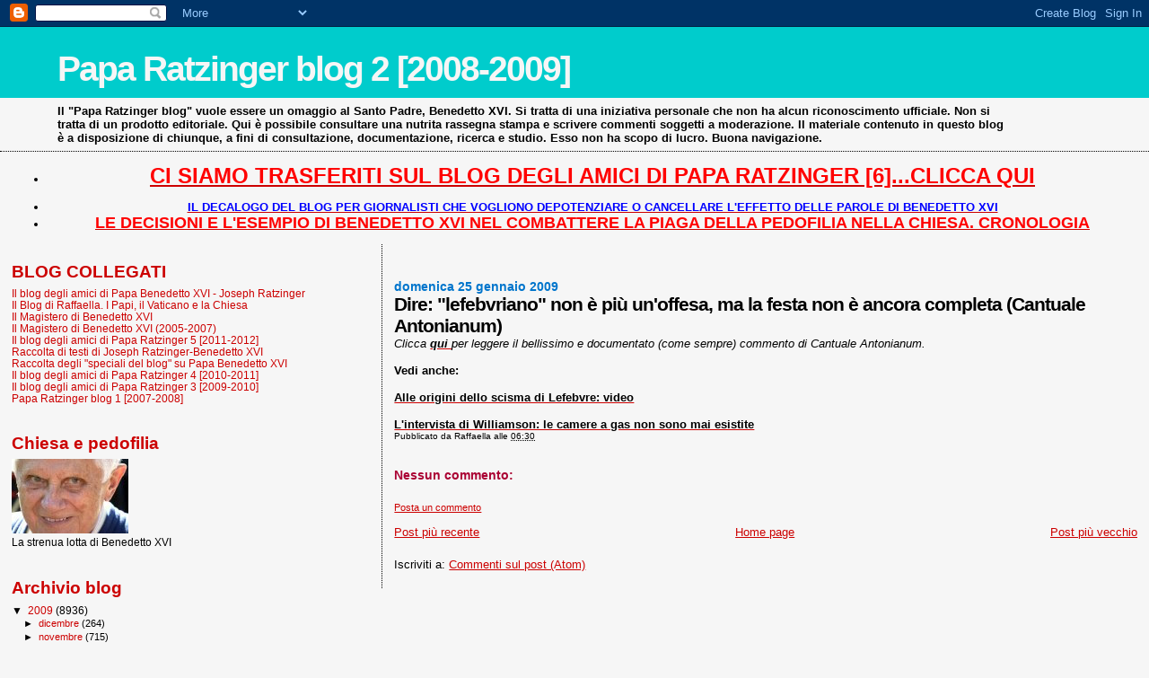

--- FILE ---
content_type: text/html; charset=UTF-8
request_url: https://paparatzinger2-blograffaella.blogspot.com/2009/01/dire-lefebvriano-non-pi-unoffesa-ma-la.html
body_size: 11711
content:
<!DOCTYPE html>
<html dir='ltr'>
<head>
<link href='https://www.blogger.com/static/v1/widgets/2944754296-widget_css_bundle.css' rel='stylesheet' type='text/css'/>
<meta content='text/html; charset=UTF-8' http-equiv='Content-Type'/>
<meta content='blogger' name='generator'/>
<link href='https://paparatzinger2-blograffaella.blogspot.com/favicon.ico' rel='icon' type='image/x-icon'/>
<link href='http://paparatzinger2-blograffaella.blogspot.com/2009/01/dire-lefebvriano-non-pi-unoffesa-ma-la.html' rel='canonical'/>
<link rel="alternate" type="application/atom+xml" title="Papa Ratzinger blog 2 [2008-2009] - Atom" href="https://paparatzinger2-blograffaella.blogspot.com/feeds/posts/default" />
<link rel="alternate" type="application/rss+xml" title="Papa Ratzinger blog 2 [2008-2009] - RSS" href="https://paparatzinger2-blograffaella.blogspot.com/feeds/posts/default?alt=rss" />
<link rel="service.post" type="application/atom+xml" title="Papa Ratzinger blog 2 [2008-2009] - Atom" href="https://www.blogger.com/feeds/7600702710913733847/posts/default" />

<link rel="alternate" type="application/atom+xml" title="Papa Ratzinger blog 2 [2008-2009] - Atom" href="https://paparatzinger2-blograffaella.blogspot.com/feeds/9126436149515311108/comments/default" />
<!--Can't find substitution for tag [blog.ieCssRetrofitLinks]-->
<meta content='http://paparatzinger2-blograffaella.blogspot.com/2009/01/dire-lefebvriano-non-pi-unoffesa-ma-la.html' property='og:url'/>
<meta content='&lt;strong&gt;Dire: &quot;lefebvriano&quot; non è più un&#39;offesa, ma la festa non è ancora completa (Cantuale Antonianum)&lt;/strong&gt;' property='og:title'/>
<meta content='Clicca qui per leggere il bellissimo e documentato (come sempre) commento di Cantuale Antonianum. Vedi anche: Alle origini dello scisma di L...' property='og:description'/>
<title>Papa Ratzinger blog 2 [2008-2009]: Dire: "lefebvriano" non è più un'offesa, ma la festa non è ancora completa (Cantuale Antonianum)</title>
<style id='page-skin-1' type='text/css'><!--
/*
* Blogger Template Style
*
* Sand Dollar
* by Jason Sutter
* Updated by Blogger Team
*/
body {
margin:0px;
padding:0px;
background:#f6f6f6;
color:#000000;
font-size: small;
}
#outer-wrapper {
font:normal normal 100% Trebuchet, Trebuchet MS, Arial, sans-serif;
}
a {
color:#cc0000;
}
a:hover {
color:#000000;
}
a img {
border-width: 0;
}
#content-wrapper {
padding-top: 0;
padding-right: 1em;
padding-bottom: 0;
padding-left: 1em;
}
@media all  {
div#main {
float:right;
width:66%;
padding-top:30px;
padding-right:0;
padding-bottom:10px;
padding-left:1em;
border-left:dotted 1px #000000;
word-wrap: break-word; /* fix for long text breaking sidebar float in IE */
overflow: hidden;     /* fix for long non-text content breaking IE sidebar float */
}
div#sidebar {
margin-top:20px;
margin-right:0px;
margin-bottom:0px;
margin-left:0;
padding:0px;
text-align:left;
float: left;
width: 31%;
word-wrap: break-word; /* fix for long text breaking sidebar float in IE */
overflow: hidden;     /* fix for long non-text content breaking IE sidebar float */
}
}
@media handheld  {
div#main {
float:none;
width:90%;
}
div#sidebar {
padding-top:30px;
padding-right:7%;
padding-bottom:10px;
padding-left:3%;
}
}
#header {
padding-top:0px;
padding-right:0px;
padding-bottom:0px;
padding-left:0px;
margin-top:0px;
margin-right:0px;
margin-bottom:0px;
margin-left:0px;
border-bottom:dotted 1px #000000;
background:#f6f6f6;
}
h1 a:link  {
text-decoration:none;
color:#f6f6f6
}
h1 a:visited  {
text-decoration:none;
color:#f6f6f6
}
h1,h2,h3 {
margin: 0;
}
h1 {
padding-top:25px;
padding-right:0px;
padding-bottom:10px;
padding-left:5%;
color:#f6f6f6;
background:#00cccc;
font:normal bold 300% Verdana,Sans-Serif;
letter-spacing:-2px;
}
h3.post-title {
color:#000000;
font:normal bold 160% Trebuchet, Trebuchet MS, Arial, sans-serif;
letter-spacing:-1px;
}
h3.post-title a,
h3.post-title a:visited {
color: #000000;
}
h2.date-header  {
margin-top:10px;
margin-right:0px;
margin-bottom:0px;
margin-left:0px;
color:#0075cc;
font: normal bold 105% 'Trebuchet MS',Trebuchet,Verdana,Sans-serif;
}
h4 {
color:#aa0033;
}
#sidebar h2 {
color:#cc0000;
margin:0px;
padding:0px;
font:normal bold 150% Verdana,Sans-serif;
}
#sidebar .widget {
margin-top:0px;
margin-right:0px;
margin-bottom:33px;
margin-left:0px;
padding-top:0px;
padding-right:0px;
padding-bottom:0px;
padding-left:0px;
font-size:95%;
}
#sidebar ul {
list-style-type:none;
padding-left: 0;
margin-top: 0;
}
#sidebar li {
margin-top:0px;
margin-right:0px;
margin-bottom:0px;
margin-left:0px;
padding-top:0px;
padding-right:0px;
padding-bottom:0px;
padding-left:0px;
list-style-type:none;
font-size:95%;
}
.description {
padding:0px;
margin-top:7px;
margin-right:12%;
margin-bottom:7px;
margin-left:5%;
color:#000000;
background:transparent;
font:bold 100% Verdana,Sans-Serif;
}
.post {
margin-top:0px;
margin-right:0px;
margin-bottom:30px;
margin-left:0px;
}
.post strong {
color:#000000;
font-weight:bold;
}
pre,code {
color:#cc0000;
}
strike {
color:#cc0000;
}
.post-footer  {
padding:0px;
margin:0px;
color:#000000;
font-size:80%;
}
.post-footer a {
border:none;
color:#000000;
text-decoration:none;
}
.post-footer a:hover {
text-decoration:underline;
}
#comments {
padding:0px;
font-size:110%;
font-weight:bold;
}
.comment-author {
margin-top: 10px;
}
.comment-body {
font-size:100%;
font-weight:normal;
color:black;
}
.comment-footer {
padding-bottom:20px;
color:#000000;
font-size:80%;
font-weight:normal;
display:inline;
margin-right:10px
}
.deleted-comment  {
font-style:italic;
color:gray;
}
.comment-link  {
margin-left:.6em;
}
.profile-textblock {
clear: both;
margin-left: 0;
}
.profile-img {
float: left;
margin-top: 0;
margin-right: 5px;
margin-bottom: 5px;
margin-left: 0;
border: 2px solid #00cccc;
}
#sidebar a:link  {
color:#cc0000;
text-decoration:none;
}
#sidebar a:active  {
color:#ff0000;
text-decoration:none;
}
#sidebar a:visited  {
color:sidebarlinkcolor;
text-decoration:none;
}
#sidebar a:hover {
color:#cc0000;
text-decoration:none;
}
.feed-links {
clear: both;
line-height: 2.5em;
}
#blog-pager-newer-link {
float: left;
}
#blog-pager-older-link {
float: right;
}
#blog-pager {
text-align: center;
}
.clear {
clear: both;
}
.widget-content {
margin-top: 0.5em;
}
/** Tweaks for layout editor preview */
body#layout #outer-wrapper {
margin-top: 0;
}
body#layout #main,
body#layout #sidebar {
margin-top: 10px;
padding-top: 0;
}

--></style>
<link href='https://www.blogger.com/dyn-css/authorization.css?targetBlogID=7600702710913733847&amp;zx=7629b023-710d-4f34-83d0-99690bf3b85a' media='none' onload='if(media!=&#39;all&#39;)media=&#39;all&#39;' rel='stylesheet'/><noscript><link href='https://www.blogger.com/dyn-css/authorization.css?targetBlogID=7600702710913733847&amp;zx=7629b023-710d-4f34-83d0-99690bf3b85a' rel='stylesheet'/></noscript>
<meta name='google-adsense-platform-account' content='ca-host-pub-1556223355139109'/>
<meta name='google-adsense-platform-domain' content='blogspot.com'/>

<!-- data-ad-client=ca-pub-6097191876301304 -->

</head>
<body>
<div class='navbar section' id='navbar'><div class='widget Navbar' data-version='1' id='Navbar1'><script type="text/javascript">
    function setAttributeOnload(object, attribute, val) {
      if(window.addEventListener) {
        window.addEventListener('load',
          function(){ object[attribute] = val; }, false);
      } else {
        window.attachEvent('onload', function(){ object[attribute] = val; });
      }
    }
  </script>
<div id="navbar-iframe-container"></div>
<script type="text/javascript" src="https://apis.google.com/js/platform.js"></script>
<script type="text/javascript">
      gapi.load("gapi.iframes:gapi.iframes.style.bubble", function() {
        if (gapi.iframes && gapi.iframes.getContext) {
          gapi.iframes.getContext().openChild({
              url: 'https://www.blogger.com/navbar/7600702710913733847?po\x3d9126436149515311108\x26origin\x3dhttps://paparatzinger2-blograffaella.blogspot.com',
              where: document.getElementById("navbar-iframe-container"),
              id: "navbar-iframe"
          });
        }
      });
    </script><script type="text/javascript">
(function() {
var script = document.createElement('script');
script.type = 'text/javascript';
script.src = '//pagead2.googlesyndication.com/pagead/js/google_top_exp.js';
var head = document.getElementsByTagName('head')[0];
if (head) {
head.appendChild(script);
}})();
</script>
</div></div>
<div id='outer-wrapper'><div id='wrap2'>
<!-- skip links for text browsers -->
<span id='skiplinks' style='display:none;'>
<a href='#main'>skip to main </a> |
      <a href='#sidebar'>skip to sidebar</a>
</span>
<div id='header-wrapper'>
<div class='header section' id='header'><div class='widget Header' data-version='1' id='Header1'>
<div id='header-inner'>
<div class='titlewrapper'>
<h1 class='title'>
<a href='https://paparatzinger2-blograffaella.blogspot.com/'>
Papa Ratzinger blog 2 [2008-2009]
</a>
</h1>
</div>
<div class='descriptionwrapper'>
<p class='description'><span>Il "Papa Ratzinger blog" vuole essere un omaggio al Santo Padre, Benedetto XVI. Si tratta di una iniziativa personale che non ha alcun riconoscimento ufficiale. Non si tratta di un prodotto editoriale. Qui è possibile consultare una nutrita rassegna stampa e scrivere commenti soggetti a moderazione. Il materiale contenuto in questo blog è a disposizione di chiunque, a fini di consultazione, documentazione, ricerca e studio. Esso non ha scopo di lucro. Buona navigazione.</span></p>
</div>
</div>
</div></div>
</div>
<div id='content-wrapper'>
<div id='crosscol-wrapper' style='text-align:center'>
<div class='crosscol section' id='crosscol'><div class='widget TextList' data-version='1' id='TextList18'>
<h2>
</h2>
<div class='widget-content'>
<ul>
<li><a href="http://paparatzinger6blograffaella.blogspot.it/"><b><span style="color: red; font-size: x-large;" class="Apple-style-span">CI SIAMO TRASFERITI SUL BLOG DEGLI AMICI DI PAPA RATZINGER [6]...CLICCA QUI</span></b></a></li>
</ul>
<div class='clear'></div>
</div>
</div><div class='widget TextList' data-version='1' id='TextList13'>
<h2>
</h2>
<div class='widget-content'>
<ul>
<li><a href="http://paparatzinger6blograffaella.blogspot.it/2012/07/il-decalogo-del-blog-per-giornalisti.html"><b><span style="color: blue;" class="Apple-style-span">IL DECALOGO DEL BLOG PER GIORNALISTI CHE VOGLIONO DEPOTENZIARE O CANCELLARE L'EFFETTO DELLE PAROLE DI BENEDETTO XVI </span></b></a></li>
<li><a href="http://paparatzinger6blograffaella.blogspot.it/2012/07/le-decisioni-e-lesempio-di-papa.html"><b><span style="color: red; font-size: large;" class="Apple-style-span">LE DECISIONI E L'ESEMPIO DI BENEDETTO XVI NEL COMBATTERE LA PIAGA DELLA PEDOFILIA NELLA CHIESA. CRONOLOGIA</span></b></a></li>
</ul>
<div class='clear'></div>
</div>
</div></div>
</div>
<div id='main-wrapper'>
<div class='main section' id='main'><div class='widget Blog' data-version='1' id='Blog1'>
<div class='blog-posts hfeed'>

          <div class="date-outer">
        
<h2 class='date-header'><span>domenica 25 gennaio 2009</span></h2>

          <div class="date-posts">
        
<div class='post-outer'>
<div class='post hentry uncustomized-post-template' itemprop='blogPost' itemscope='itemscope' itemtype='http://schema.org/BlogPosting'>
<meta content='7600702710913733847' itemprop='blogId'/>
<meta content='9126436149515311108' itemprop='postId'/>
<a name='9126436149515311108'></a>
<h3 class='post-title entry-title' itemprop='name'>
<strong>Dire: "lefebvriano" non è più un'offesa, ma la festa non è ancora completa (Cantuale Antonianum)</strong>
</h3>
<div class='post-header'>
<div class='post-header-line-1'></div>
</div>
<div class='post-body entry-content' id='post-body-9126436149515311108' itemprop='description articleBody'>
<em>Clicca <a href="http://antoniodipadova.blogspot.com/2009/01/dire-lefebvriano-non-pi-unoffesa.html"><strong>qui </strong></a>per leggere il bellissimo e documentato (come sempre) commento di Cantuale Antonianum.</em><br /><br /><strong>Vedi anche:</strong><br /><br /><a href="http://antoniodipadova.blogspot.com/2009/01/alle-origini-dello-scisma-di-lefebvre.html"><strong>Alle origini dello scisma di Lefebvre: video </strong></a><br /><br /><a href="http://antoniodipadova.blogspot.com/2009/01/lintervista-di-williamson-le-camere-gas.html"><strong>L'intervista di Williamson: le camere a gas non sono mai esistite </strong></a>
<div style='clear: both;'></div>
</div>
<div class='post-footer'>
<div class='post-footer-line post-footer-line-1'>
<span class='post-author vcard'>
Pubblicato da
<span class='fn' itemprop='author' itemscope='itemscope' itemtype='http://schema.org/Person'>
<meta content='https://www.blogger.com/profile/05486057003355006264' itemprop='url'/>
<a class='g-profile' href='https://www.blogger.com/profile/05486057003355006264' rel='author' title='author profile'>
<span itemprop='name'>Raffaella</span>
</a>
</span>
</span>
<span class='post-timestamp'>
alle
<meta content='http://paparatzinger2-blograffaella.blogspot.com/2009/01/dire-lefebvriano-non-pi-unoffesa-ma-la.html' itemprop='url'/>
<a class='timestamp-link' href='https://paparatzinger2-blograffaella.blogspot.com/2009/01/dire-lefebvriano-non-pi-unoffesa-ma-la.html' rel='bookmark' title='permanent link'><abbr class='published' itemprop='datePublished' title='2009-01-25T06:30:00+01:00'>06:30</abbr></a>
</span>
<span class='post-comment-link'>
</span>
<span class='post-icons'>
<span class='item-control blog-admin pid-347524623'>
<a href='https://www.blogger.com/post-edit.g?blogID=7600702710913733847&postID=9126436149515311108&from=pencil' title='Modifica post'>
<img alt='' class='icon-action' height='18' src='https://resources.blogblog.com/img/icon18_edit_allbkg.gif' width='18'/>
</a>
</span>
</span>
<div class='post-share-buttons goog-inline-block'>
</div>
</div>
<div class='post-footer-line post-footer-line-2'>
<span class='post-labels'>
</span>
</div>
<div class='post-footer-line post-footer-line-3'>
<span class='post-location'>
</span>
</div>
</div>
</div>
<div class='comments' id='comments'>
<a name='comments'></a>
<h4>Nessun commento:</h4>
<div id='Blog1_comments-block-wrapper'>
<dl class='' id='comments-block'>
</dl>
</div>
<p class='comment-footer'>
<a href='https://www.blogger.com/comment/fullpage/post/7600702710913733847/9126436149515311108' onclick=''>Posta un commento</a>
</p>
</div>
</div>

        </div></div>
      
</div>
<div class='blog-pager' id='blog-pager'>
<span id='blog-pager-newer-link'>
<a class='blog-pager-newer-link' href='https://paparatzinger2-blograffaella.blogspot.com/2009/01/papa-ratzinger-revoca-la-scomunica-ai.html' id='Blog1_blog-pager-newer-link' title='Post più recente'>Post più recente</a>
</span>
<span id='blog-pager-older-link'>
<a class='blog-pager-older-link' href='https://paparatzinger2-blograffaella.blogspot.com/2009/01/remissione-della-scomunica-ai_25.html' id='Blog1_blog-pager-older-link' title='Post più vecchio'>Post più vecchio</a>
</span>
<a class='home-link' href='https://paparatzinger2-blograffaella.blogspot.com/'>Home page</a>
</div>
<div class='clear'></div>
<div class='post-feeds'>
<div class='feed-links'>
Iscriviti a:
<a class='feed-link' href='https://paparatzinger2-blograffaella.blogspot.com/feeds/9126436149515311108/comments/default' target='_blank' type='application/atom+xml'>Commenti sul post (Atom)</a>
</div>
</div>
</div></div>
</div>
<div id='sidebar-wrapper'>
<div class='sidebar section' id='sidebar'><div class='widget TextList' data-version='1' id='TextList1'>
<h2>BLOG COLLEGATI</h2>
<div class='widget-content'>
<ul>
<li><a href="http://paparatzinger6blograffaella.blogspot.it/" target="_new">Il blog degli amici di Papa Benedetto XVI - Joseph Ratzinger</a></li>
<li><a href="http://ilblogdiraffaella.blogspot.it/" target="_new">Il Blog di Raffaella. I Papi, il Vaticano e la Chiesa</a></li>
<li><a href="http://magisterobenedettoxvi.blogspot.com/" target="_new">Il Magistero di Benedetto XVI</a></li>
<li><a href="http://ereditaspiritualebenedettoxvi.blogspot.it/" target="_new">Il Magistero di Benedetto XVI (2005-2007)</a></li>
<li><a href="http://paparatzinger5blograffaella.blogspot.com/" target="_new">Il blog degli amici di Papa Ratzinger 5 [2011-2012]</a></li>
<li><a href="http://papabenedettoxvitesti.blogspot.com/" target="_new">Raccolta di testi di Joseph Ratzinger-Benedetto XVI</a></li>
<li><a href="http://pietremiliaripaparatzinger.blogspot.com/" target="_new">Raccolta degli "speciali del blog" su Papa Benedetto XVI</a></li>
<li><a href="http://paparatzinger4-blograffaella.blogspot.com/" target="_new">Il blog degli amici di Papa Ratzinger 4 [2010-2011]</a></li>
<li><a href="http://paparatzinger3-blograffaella.blogspot.com/" target="_new">Il blog degli amici di Papa Ratzinger 3 [2009-2010]</a></li>
<li><a href="http://paparatzinger-blograffaella.blogspot.com/" target="_new">Papa Ratzinger blog 1 [2007-2008]</a></li>
</ul>
<div class='clear'></div>
</div>
</div><div class='widget Image' data-version='1' id='Image2'>
<h2>Chiesa e pedofilia</h2>
<div class='widget-content'>
<a href='http://benedettoxvielencospeciali.blogspot.com/2009/11/chiesa-e-pedofilia-la-tolleranza-zero.html'>
<img alt='Chiesa e pedofilia' height='83' id='Image2_img' src='https://blogger.googleusercontent.com/img/b/R29vZ2xl/AVvXsEg5Sh0oB91ze-3N5n7JGthxEJQ2JHVwpmXQnKFhUw8ZXcLcgj3CnYtxOXv1BfT9iTn7cBW7Oo4MwEk0eFu4nslzKi3xzH0xk5HbbWqCyZYcvA3y9-BhjijjpaezfPoncJ5iMav8iq5YtbY/s228/as4.jpg' width='130'/>
</a>
<br/>
<span class='caption'>La strenua lotta di Benedetto XVI</span>
</div>
<div class='clear'></div>
</div><div class='widget BlogArchive' data-version='1' id='BlogArchive1'>
<h2>Archivio blog</h2>
<div class='widget-content'>
<div id='ArchiveList'>
<div id='BlogArchive1_ArchiveList'>
<ul class='hierarchy'>
<li class='archivedate expanded'>
<a class='toggle' href='javascript:void(0)'>
<span class='zippy toggle-open'>

        &#9660;&#160;
      
</span>
</a>
<a class='post-count-link' href='https://paparatzinger2-blograffaella.blogspot.com/2009/'>
2009
</a>
<span class='post-count' dir='ltr'>(8936)</span>
<ul class='hierarchy'>
<li class='archivedate collapsed'>
<a class='toggle' href='javascript:void(0)'>
<span class='zippy'>

        &#9658;&#160;
      
</span>
</a>
<a class='post-count-link' href='https://paparatzinger2-blograffaella.blogspot.com/2009/12/'>
dicembre
</a>
<span class='post-count' dir='ltr'>(264)</span>
</li>
</ul>
<ul class='hierarchy'>
<li class='archivedate collapsed'>
<a class='toggle' href='javascript:void(0)'>
<span class='zippy'>

        &#9658;&#160;
      
</span>
</a>
<a class='post-count-link' href='https://paparatzinger2-blograffaella.blogspot.com/2009/11/'>
novembre
</a>
<span class='post-count' dir='ltr'>(715)</span>
</li>
</ul>
<ul class='hierarchy'>
<li class='archivedate collapsed'>
<a class='toggle' href='javascript:void(0)'>
<span class='zippy'>

        &#9658;&#160;
      
</span>
</a>
<a class='post-count-link' href='https://paparatzinger2-blograffaella.blogspot.com/2009/10/'>
ottobre
</a>
<span class='post-count' dir='ltr'>(878)</span>
</li>
</ul>
<ul class='hierarchy'>
<li class='archivedate collapsed'>
<a class='toggle' href='javascript:void(0)'>
<span class='zippy'>

        &#9658;&#160;
      
</span>
</a>
<a class='post-count-link' href='https://paparatzinger2-blograffaella.blogspot.com/2009/09/'>
settembre
</a>
<span class='post-count' dir='ltr'>(895)</span>
</li>
</ul>
<ul class='hierarchy'>
<li class='archivedate collapsed'>
<a class='toggle' href='javascript:void(0)'>
<span class='zippy'>

        &#9658;&#160;
      
</span>
</a>
<a class='post-count-link' href='https://paparatzinger2-blograffaella.blogspot.com/2009/08/'>
agosto
</a>
<span class='post-count' dir='ltr'>(568)</span>
</li>
</ul>
<ul class='hierarchy'>
<li class='archivedate collapsed'>
<a class='toggle' href='javascript:void(0)'>
<span class='zippy'>

        &#9658;&#160;
      
</span>
</a>
<a class='post-count-link' href='https://paparatzinger2-blograffaella.blogspot.com/2009/07/'>
luglio
</a>
<span class='post-count' dir='ltr'>(1031)</span>
</li>
</ul>
<ul class='hierarchy'>
<li class='archivedate collapsed'>
<a class='toggle' href='javascript:void(0)'>
<span class='zippy'>

        &#9658;&#160;
      
</span>
</a>
<a class='post-count-link' href='https://paparatzinger2-blograffaella.blogspot.com/2009/06/'>
giugno
</a>
<span class='post-count' dir='ltr'>(724)</span>
</li>
</ul>
<ul class='hierarchy'>
<li class='archivedate collapsed'>
<a class='toggle' href='javascript:void(0)'>
<span class='zippy'>

        &#9658;&#160;
      
</span>
</a>
<a class='post-count-link' href='https://paparatzinger2-blograffaella.blogspot.com/2009/05/'>
maggio
</a>
<span class='post-count' dir='ltr'>(1000)</span>
</li>
</ul>
<ul class='hierarchy'>
<li class='archivedate collapsed'>
<a class='toggle' href='javascript:void(0)'>
<span class='zippy'>

        &#9658;&#160;
      
</span>
</a>
<a class='post-count-link' href='https://paparatzinger2-blograffaella.blogspot.com/2009/04/'>
aprile
</a>
<span class='post-count' dir='ltr'>(753)</span>
</li>
</ul>
<ul class='hierarchy'>
<li class='archivedate collapsed'>
<a class='toggle' href='javascript:void(0)'>
<span class='zippy'>

        &#9658;&#160;
      
</span>
</a>
<a class='post-count-link' href='https://paparatzinger2-blograffaella.blogspot.com/2009/03/'>
marzo
</a>
<span class='post-count' dir='ltr'>(862)</span>
</li>
</ul>
<ul class='hierarchy'>
<li class='archivedate collapsed'>
<a class='toggle' href='javascript:void(0)'>
<span class='zippy'>

        &#9658;&#160;
      
</span>
</a>
<a class='post-count-link' href='https://paparatzinger2-blograffaella.blogspot.com/2009/02/'>
febbraio
</a>
<span class='post-count' dir='ltr'>(598)</span>
</li>
</ul>
<ul class='hierarchy'>
<li class='archivedate expanded'>
<a class='toggle' href='javascript:void(0)'>
<span class='zippy toggle-open'>

        &#9660;&#160;
      
</span>
</a>
<a class='post-count-link' href='https://paparatzinger2-blograffaella.blogspot.com/2009/01/'>
gennaio
</a>
<span class='post-count' dir='ltr'>(648)</span>
<ul class='posts'>
<li><a href='https://paparatzinger2-blograffaella.blogspot.com/2009/01/ce-chi-vuole-dividere-cio-che-benedetto.html'>C&#39;è chi vuole dividere ciò che Benedetto XVI unisc...</a></li>
<li><a href='https://paparatzinger2-blograffaella.blogspot.com/2009/01/ecumenismo-anglicani-tradizionalisti.html'>Ecumenismo: gli Anglicani Tradizionalisti verso la...</a></li>
<li><a href='https://paparatzinger2-blograffaella.blogspot.com/2009/01/avanti-tutta-gran-rabbino-di-francia.html'>Avanti tutta! Gran Rabbino di Francia: Per il Papa...</a></li>
<li><a href='https://paparatzinger2-blograffaella.blogspot.com/2009/01/come-mai-lo-stato-di-israele-non-ha.html'>Come mai lo Stato di Israele non ha reagito con la...</a></li>
<li><a href='https://paparatzinger2-blograffaella.blogspot.com/2009/01/sono-curiosa-di-vedere-come-i.html'>Sono curiosa di vedere come i giornaloni tratteran...</a></li>
<li><a href='https://paparatzinger2-blograffaella.blogspot.com/2009/01/ancora-ingerenze-e-minacce-al-papa.html'>Ancora ingerenze e minacce: rottura dei rapporti f...</a></li>
<li><a href='https://paparatzinger2-blograffaella.blogspot.com/2009/01/benedetto-xvi-alla-cisl-il-ruolo-del.html'>Benedetto XVI alla Cisl: Il ruolo del sindacato è ...</a></li>
<li><a href='https://paparatzinger2-blograffaella.blogspot.com/2009/01/il-papa-alla-cisl-per-superare-la-crisi.html'>Il Papa alla Cisl: &quot;Per superare la crisi economic...</a></li>
<li><a href='https://paparatzinger2-blograffaella.blogspot.com/2009/01/negatori-della-shoah-con-artigli-di.html'>Negatori della Shoah con artigli di carta: monumen...</a></li>
<li><a href='https://paparatzinger2-blograffaella.blogspot.com/2009/01/williamson-chiede-scusa-al-papa.html'>Williamson chiede scusa al Papa (Lorenzoni)</a></li>
<li><a href='https://paparatzinger2-blograffaella.blogspot.com/2009/01/buchi-comunicativi-della-santa-sede-il.html'>Buchi comunicativi della Santa Sede: il durisso co...</a></li>
<li><a href='https://paparatzinger2-blograffaella.blogspot.com/2009/01/linutile-spettacolino-di-milingo-e.html'>L&#39;inutile spettacolino di Milingo e signora da Chi...</a></li>
<li><a href='https://paparatzinger2-blograffaella.blogspot.com/2009/01/il-significato-del-ritiro-della.html'>Il significato del ritiro della scomunica ai lefeb...</a></li>
<li><a href='https://paparatzinger2-blograffaella.blogspot.com/2009/01/i-tradizionalisti-anglicani-verso-la.html'>I tradizionalisti anglicani verso la comunione con...</a></li>
<li><a href='https://paparatzinger2-blograffaella.blogspot.com/2009/01/sindrome-pensione-in-vaticano.html'>Sindrome pensione in Vaticano (Bevilacqua)</a></li>
<li><a href='https://paparatzinger2-blograffaella.blogspot.com/2009/01/il-vaticano-bacchetta-i-lefebvriani-chi.html'>Il Vaticano bacchetta i lefebvriani: &#171;Chi nega la ...</a></li>
<li><a href='https://paparatzinger2-blograffaella.blogspot.com/2009/01/la-remissione-della-scomunica-un-gesto.html'>La remissione della scomunica: un gesto di ecumeni...</a></li>
<li><a href='https://paparatzinger2-blograffaella.blogspot.com/2009/01/lefebvriani-williamson-chiede-perdono.html'>Lefebvriani, Williamson chiede perdono al Papa. La...</a></li>
<li><a href='https://paparatzinger2-blograffaella.blogspot.com/2009/01/rimozione-di-williamson-larticolo-di-la.html'>Rimozione di Williamson: l&#39;articolo di &quot;La Nation&quot;...</a></li>
<li><a href='https://paparatzinger2-blograffaella.blogspot.com/2009/01/lefebvriani-verso-rimozione-williamson.html'>LEFEBVRIANI: VERSO RIMOZIONE WILLIAMSON DA SEMINAR...</a></li>
<li><a href='https://paparatzinger2-blograffaella.blogspot.com/2009/01/prof-giovagnoli-dal-papa-linguaggio.html'>Prof Giovagnoli: dal Papa linguaggio preciso. Sul ...</a></li>
<li><a href='https://paparatzinger2-blograffaella.blogspot.com/2009/01/successo-di-visite-nella-prima.html'>Successo di visite nella prima settimana del &#8220;Cana...</a></li>
<li><a href='https://paparatzinger2-blograffaella.blogspot.com/2009/01/padre-jaeger-la-vicenda-del-vescovo.html'>Padre Jaeger: La vicenda del vescovo negazionista ...</a></li>
<li><a href='https://paparatzinger2-blograffaella.blogspot.com/2009/01/le-cure-palliative-nel-magistero-di-pio.html'>Le cure palliative nel magistero di Pio XII e Bene...</a></li>
<li><a href='https://paparatzinger2-blograffaella.blogspot.com/2009/01/il-papa-ai-vescovi-russi-rinnovato.html'>Il Papa ai vescovi russi: Rinnovato impegno nel di...</a></li>
<li><a href='https://paparatzinger2-blograffaella.blogspot.com/2009/01/il-ministro-zaia-sullintervista-don.html'>Il ministro Zaia sull&#39;intervista a don Abrahamowic...</a></li>
<li><a href='https://paparatzinger2-blograffaella.blogspot.com/2009/01/le-sfide-incomprese-di-benedetto-xvi.html'>Le sfide (incomprese) di Benedetto XVI (Bordero)</a></li>
<li><a href='https://paparatzinger2-blograffaella.blogspot.com/2009/01/fonti-vaticane-indicano-che-la-piena.html'>Fonti vaticane indicano che la piena regolarizzazi...</a></li>
<li><a href='https://paparatzinger2-blograffaella.blogspot.com/2009/01/i-lefebvriani-italiani-sospendono-il.html'>I Lefebvriani italiani sospendono il raduno previs...</a></li>
<li><a href='https://paparatzinger2-blograffaella.blogspot.com/2009/01/lombardi-tanto-piu-e-grave-se-la.html'>Lombardi: tanto più è grave se la negazione della ...</a></li>
<li><a href='https://paparatzinger2-blograffaella.blogspot.com/2009/01/vaticano-chi-nega-la-shoah-ignora-anche.html'>VATICANO: CHI NEGA LA SHOAH IGNORA ANCHE LA CROCE</a></li>
<li><a href='https://paparatzinger2-blograffaella.blogspot.com/2009/01/i-rapporti-del-papa-coi-fedeli-vengono.html'>&quot;I rapporti del Papa coi fedeli vengono regolarmen...</a></li>
<li><a href='https://paparatzinger2-blograffaella.blogspot.com/2009/01/giuliano-ferrara-accusare-ratzinger-di.html'>Giuliano Ferrara: accusare Ratzinger di tolleranza...</a></li>
<li><a href='https://paparatzinger2-blograffaella.blogspot.com/2009/01/il-papa-parla-chiaro-il-vaticano-non.html'>Il Papa parla chiaro, il Vaticano non sempre (Il R...</a></li>
<li><a href='https://paparatzinger2-blograffaella.blogspot.com/2009/01/forse-in-arrivo-un-ulteriore-passo.html'>Forse in arrivo un ulteriore passo ecumenico di Be...</a></li>
<li><a href='https://paparatzinger2-blograffaella.blogspot.com/2009/01/intervista-con-mons-bernard-fellay.html'>Intervista con Mons. Bernard Fellay raccolta da Ol...</a></li>
<li><a href='https://paparatzinger2-blograffaella.blogspot.com/2009/01/benedetto-xvi-interviene-e-placa-la.html'>Benedetto XVI interviene e placa la lite con il ra...</a></li>
<li><a href='https://paparatzinger2-blograffaella.blogspot.com/2009/01/lefebvriani-incorreggibili-don.html'>Lefebvriani incorreggibili: don Abrahamowicz dà al...</a></li>
<li><a href='https://paparatzinger2-blograffaella.blogspot.com/2009/01/card-castrillon-hoyos-contatti-solo-con.html'>Card. Castrillón Hoyos: &#171;Contatti solo con Fellay....</a></li>
<li><a href='https://paparatzinger2-blograffaella.blogspot.com/2009/01/e-se-il-papa-mirasse-allaccordo-con-i.html'>E se il Papa mirasse all&#39;accordo con i &quot;Lefebvrian...</a></li>
<li><a href='https://paparatzinger2-blograffaella.blogspot.com/2009/01/il-papa-spacca-in-due-i-lefebvriani-don.html'>Benedetto &quot;spacca in due&quot; i Lefebvriani: Don Pierp...</a></li>
<li><a href='https://paparatzinger2-blograffaella.blogspot.com/2009/01/rabbinato-generale-di-gerusalemme-il.html'>Rabbinato generale di Gerusalemme: Il Papa venga a...</a></li>
<li><a href='https://paparatzinger2-blograffaella.blogspot.com/2009/01/lefebvriano-negazionista-indignazione-e.html'>Lefebvriano negazionista, indignazione e sconfessi...</a></li>
<li><a href='https://paparatzinger2-blograffaella.blogspot.com/2009/01/ancora-segnali-contraddittori-wiener.html'>Ancora segnali contraddittori, Wiener (Gran Rabbin...</a></li>
<li><a href='https://paparatzinger2-blograffaella.blogspot.com/2009/01/bertone-il-concilio-asse-portante-del.html'>Bertone: Il Concilio asse portante del Magistero d...</a></li>
<li><a href='https://paparatzinger2-blograffaella.blogspot.com/2009/01/card-tettamanzi-sui-lefebvriani-il-papa.html'>Card. Tettamanzi: &quot;Sui Lefebvriani il Papa ha già ...</a></li>
<li><a href='https://paparatzinger2-blograffaella.blogspot.com/2009/01/oremus-pro-pontifice-nostro-benedicto.html'>OREMUS PRO PONTIFICE NOSTRO BENEDICTO</a></li>
<li><a href='https://paparatzinger2-blograffaella.blogspot.com/2009/01/i-lefebvriani-italiani-sconfessano-don.html'>I Lefebvriani italiani sconfessano Don Abrahamowic...</a></li>
<li><a href='https://paparatzinger2-blograffaella.blogspot.com/2009/01/intervista-don-mauro-gagliardi-la.html'>Intervista a don Mauro Gagliardi: &#8220;La remissione d...</a></li>
<li><a href='https://paparatzinger2-blograffaella.blogspot.com/2009/01/lefebvriani-la-nota-di-massimo-franco.html'>Lefebvriani, la nota di Massimo Franco: Il tentati...</a></li>
<li><a href='https://paparatzinger2-blograffaella.blogspot.com/2009/01/il-post-di-denuncia-di-una-amicoa.html'>Il post di denuncia di un/a amico/a anonimo/a. Lo ...</a></li>
<li><a href='https://paparatzinger2-blograffaella.blogspot.com/2009/01/facciamo-un-po-di-dietrologia.html'>Facciamo un po&#39; di dietrologia...</a></li>
<li><a href='https://paparatzinger2-blograffaella.blogspot.com/2009/01/corriamo-il-rischio-di-cadere-in-un.html'>Corriamo il rischio di cadere in un pessimismo ant...</a></li>
<li><a href='https://paparatzinger2-blograffaella.blogspot.com/2009/01/domenica-don-floriano-abrahamowicz-ha.html'>Domenica don Floriano Abrahamowicz ha contestato i...</a></li>
<li><a href='https://paparatzinger2-blograffaella.blogspot.com/2009/01/le-parole-del-papa-non-sono-servite.html'>Le parole del Papa non sono servite a nulla. Il Ra...</a></li>
<li><a href='https://paparatzinger2-blograffaella.blogspot.com/2009/01/appello-di-benedetto-xvi-ai-lefebvriani.html'>Appello di Benedetto XVI ai lefebvriani perdonati....</a></li>
<li><a href='https://paparatzinger2-blograffaella.blogspot.com/2009/01/la-fraternita-di-san-pio-x-prenda-le.html'>La Fraternità di San Pio X prenda le distanze da d...</a></li>
<li><a href='https://paparatzinger2-blograffaella.blogspot.com/2009/01/il-rabbino-laras-dice-no-al-viaggio-del.html'>Il rabbino Laras dice no al viaggio del Papa in Te...</a></li>
<li><a href='https://paparatzinger2-blograffaella.blogspot.com/2009/01/domanda-ingenua-che-cosa-accadrebbe-se.html'>Domanda ingenua: che cosa accadrebbe se un sacerdo...</a></li>
<li><a href='https://paparatzinger2-blograffaella.blogspot.com/2009/01/il-papa-che-accoglie-e-perdona-tira.html'>Il Papa che accoglie e perdona tira dritto e lavor...</a></li>
<li><a href='https://paparatzinger2-blograffaella.blogspot.com/2009/01/bufera-in-vista-per-lintervista-del.html'>Bufera in vista per l&#39;intervista del lefebvriano A...</a></li>
<li><a href='https://paparatzinger2-blograffaella.blogspot.com/2009/01/i-lefevbriani-si-facciano-aiutare-dallo.html'>I Lefevbriani si facciano aiutare dallo splendido ...</a></li>
<li><a href='https://paparatzinger2-blograffaella.blogspot.com/2009/01/rosen-il-danno-non-e-ancora-sanato-ma.html'>Rosen: &quot;Il danno non è ancora sanato ma il dialogo...</a></li>
<li><a href='https://paparatzinger2-blograffaella.blogspot.com/2009/01/i-vescovi-di-inghilterra-e-galles-sulla.html'>I Vescovi di Inghilterra e Galles sulla revoca del...</a></li>
<li><a href='https://paparatzinger2-blograffaella.blogspot.com/2009/01/rapporti-cattolici-ebrei-il-papa-e.html'>Rapporti Cattolici-Ebrei, il Papa è sempre stato m...</a></li>
<li><a href='https://paparatzinger2-blograffaella.blogspot.com/2009/01/il-papa-no-al-negazionismo-sono-vicino.html'>Il Papa: &#171;No al negazionismo. Sono vicino agli ebr...</a></li>
<li><a href='https://paparatzinger2-blograffaella.blogspot.com/2009/01/secondo-il-rabbino-laras-il-papa.html'>Secondo il rabbino Laras il Papa avrebbe dovuto pa...</a></li>
<li><a href='https://paparatzinger2-blograffaella.blogspot.com/2009/01/secondo-mineo-la-revoca-della-scomunica.html'>Secondo Mineo la revoca della scomunica ai Lefevbr...</a></li>
<li><a href='https://paparatzinger2-blograffaella.blogspot.com/2009/01/polemiche-in-germania-gli-ebrei.html'>Polemiche in Germania: gli ebrei tedeschi disertan...</a></li>
<li><a href='https://paparatzinger2-blograffaella.blogspot.com/2009/01/intervista-negazionista-di-williamson.html'>Intervista negazionista di Williamson: comunicato ...</a></li>
<li><a href='https://paparatzinger2-blograffaella.blogspot.com/2009/01/lefebvriani-franco-bechis-pasticciaccio.html'>Lefebvriani, Franco Bechis: &quot;Pasticciaccio in Vati...</a></li>
<li><a href='https://paparatzinger2-blograffaella.blogspot.com/2009/01/card-bertone-williamson-episodio.html'>Card. Bertone: Williamson episodio doloroso, polem...</a></li>
<li><a href='https://paparatzinger2-blograffaella.blogspot.com/2009/01/se-i-liberali-difendono-una-scomunica.html'>Se i liberali difendono una scomunica (Polito)</a></li>
<li><a href='https://paparatzinger2-blograffaella.blogspot.com/2009/01/le-garanzie-del-concilio-analisi-di.html'>Le garanzie del Concilio: analisi di Angelo Scelzo</a></li>
<li><a href='https://paparatzinger2-blograffaella.blogspot.com/2009/01/udienza-generale-i-video.html'>UDIENZA GENERALE: I VIDEO</a></li>
<li><a href='https://paparatzinger2-blograffaella.blogspot.com/2009/01/il-gran-rabbinato-di-israele-dichiara.html'>Il Gran Rabbinato di Israele dichiara di non avere...</a></li>
<li><a href='https://paparatzinger2-blograffaella.blogspot.com/2009/01/preghiamo-perche-i-pastori-della-chiesa.html'>&quot;Preghiamo perché i pastori della Chiesa acquisisc...</a></li>
<li><a href='https://paparatzinger2-blograffaella.blogspot.com/2009/01/le-parole-del-papa-sulla-shoah-e-la.html'>Le parole del Papa sulla Shoah e la remissione del...</a></li>
<li><a href='https://paparatzinger2-blograffaella.blogspot.com/2009/01/con-la-revoca-della-scomunica-ai.html'>Con la revoca della scomunica ai lefebvriani il Pa...</a></li>
<li><a href='https://paparatzinger2-blograffaella.blogspot.com/2009/01/le-parole-di-gioia-del-papa-per.html'>Le parole di gioia del Papa per l&#39;elezione del Pat...</a></li>
<li><a href='https://paparatzinger2-blograffaella.blogspot.com/2009/01/kirill-nuovo-patriarca-di-mosca-la.html'>Kirill nuovo Patriarca di Mosca. La gioia del Papa...</a></li>
<li><a href='https://paparatzinger2-blograffaella.blogspot.com/2009/01/le-parole-del-papa-sulla-shoah.html'>Le parole del Papa sulla Shoah</a></li>
<li><a href='https://paparatzinger2-blograffaella.blogspot.com/2009/01/le-parole-del-papa-sulla-revoca-della.html'>Le parole del Papa sulla revoca della scomunica ai...</a></li>
<li><a href='https://paparatzinger2-blograffaella.blogspot.com/2009/01/padre-lombardi-le-parole-del-papa-sulla.html'>Padre Lombardi: le parole del Papa sulla Shoah aiu...</a></li>
<li><a href='https://paparatzinger2-blograffaella.blogspot.com/2009/01/limmagine-che-i-tg-non-mostreranno-mai.html'>L&#39;immagine che i Tg non mostreranno mai: il Papa a...</a></li>
<li><a href='https://paparatzinger2-blograffaella.blogspot.com/2009/01/don-vitiello-unire-il-mondo-cattolico.html'>Don Vitiello: Unire il mondo cattolico non signifi...</a></li>
<li><a href='https://paparatzinger2-blograffaella.blogspot.com/2009/01/mons-bromuri-sui-vescovi-lefebvriani.html'>Mons. Bromuri: Sui vescovi lefebvriani molti comme...</a></li>
<li><a href='https://paparatzinger2-blograffaella.blogspot.com/2009/01/benedetto-xvi-solidarieta-agli-ebrei-no.html'>Benedetto XVI: &#171;Solidarietà agli ebrei, no al nega...</a></li>
<li><a href='https://paparatzinger2-blograffaella.blogspot.com/2009/01/benedetto-xvi-udienza-revoca-scomunica.html'>BENEDETTO XVI: UDIENZA, REVOCA SCOMUNICA LEFEBVRIA...</a></li>
<li><a href='https://paparatzinger2-blograffaella.blogspot.com/2009/01/il-papa-accarezza-un-piccolo-leone.html'>IL PAPA ACCAREZZA UN PICCOLO LEONE!</a></li>
<li><a href='https://paparatzinger2-blograffaella.blogspot.com/2009/01/non-sono-accettabili-continui-ricatti-e.html'>Non sono accettabili continui ricatti e minacce ne...</a></li>
<li><a href='https://paparatzinger2-blograffaella.blogspot.com/2009/01/il-rabbinato-di-gerusalemme-rompe-i.html'>Il rabbinato di Gerusalemme rompe i rapporti con i...</a></li>
<li><a href='https://paparatzinger2-blograffaella.blogspot.com/2009/01/udienza-generale-diretta-in-corso_28.html'>UDIENZA GENERALE: DIRETTA IN CORSO</a></li>
<li><a href='https://paparatzinger2-blograffaella.blogspot.com/2009/01/la-lettera-dei-lefebvriani-uomini-di.html'>La lettera dei Lefebvriani: &#171;Uomini di buona volon...</a></li>
<li><a href='https://paparatzinger2-blograffaella.blogspot.com/2009/01/tentativi-di-ricucire-uno-scisma-la.html'>Tentativi di ricucire uno scisma. La revoca delle ...</a></li>
<li><a href='https://paparatzinger2-blograffaella.blogspot.com/2009/01/attenzione-errore-di-traduzione-della.html'>ATTENZIONE: GRAVE ERRORE DI TRADUZIONE DELLA LETTE...</a></li>
<li><a href='https://paparatzinger2-blograffaella.blogspot.com/2009/01/i-lefebvriani-chiedono-scusa-al-papa-ma.html'>I Lefebvriani chiedono scusa al Papa ma al rabbino...</a></li>
<li><a href='https://paparatzinger2-blograffaella.blogspot.com/2009/01/lefebvriani-lezione-del-papa-laico-ai.html'>Lefebvriani, Lezione del Papa &#171;laico&#187; ai teorici d...</a></li>
<li><a href='https://paparatzinger2-blograffaella.blogspot.com/2009/01/lefebvriani-su-un-pullman-il-cardinale.html'>Lefebvriani, su un pullman il cardinale Re avrebbe...</a></li>
<li><a href='https://paparatzinger2-blograffaella.blogspot.com/2009/01/il-testo-integrale-della-lettera-che.html'>Il testo integrale della lettera che Mons. Fellay ...</a></li>
</ul>
</li>
</ul>
</li>
</ul>
<ul class='hierarchy'>
<li class='archivedate collapsed'>
<a class='toggle' href='javascript:void(0)'>
<span class='zippy'>

        &#9658;&#160;
      
</span>
</a>
<a class='post-count-link' href='https://paparatzinger2-blograffaella.blogspot.com/2008/'>
2008
</a>
<span class='post-count' dir='ltr'>(1058)</span>
<ul class='hierarchy'>
<li class='archivedate collapsed'>
<a class='toggle' href='javascript:void(0)'>
<span class='zippy'>

        &#9658;&#160;
      
</span>
</a>
<a class='post-count-link' href='https://paparatzinger2-blograffaella.blogspot.com/2008/12/'>
dicembre
</a>
<span class='post-count' dir='ltr'>(518)</span>
</li>
</ul>
<ul class='hierarchy'>
<li class='archivedate collapsed'>
<a class='toggle' href='javascript:void(0)'>
<span class='zippy'>

        &#9658;&#160;
      
</span>
</a>
<a class='post-count-link' href='https://paparatzinger2-blograffaella.blogspot.com/2008/11/'>
novembre
</a>
<span class='post-count' dir='ltr'>(540)</span>
</li>
</ul>
</li>
</ul>
</div>
</div>
<div class='clear'></div>
</div>
</div></div>
</div>
<!-- spacer for skins that want sidebar and main to be the same height-->
<div class='clear'>&#160;</div>
</div>
<!-- end content-wrapper -->
</div></div>
<!-- end outer-wrapper -->

<script type="text/javascript" src="https://www.blogger.com/static/v1/widgets/2028843038-widgets.js"></script>
<script type='text/javascript'>
window['__wavt'] = 'AOuZoY5oSWe6I8UWOfS4kseDcf_YIhurVQ:1770029255147';_WidgetManager._Init('//www.blogger.com/rearrange?blogID\x3d7600702710913733847','//paparatzinger2-blograffaella.blogspot.com/2009/01/dire-lefebvriano-non-pi-unoffesa-ma-la.html','7600702710913733847');
_WidgetManager._SetDataContext([{'name': 'blog', 'data': {'blogId': '7600702710913733847', 'title': 'Papa Ratzinger blog 2 [2008-2009]', 'url': 'https://paparatzinger2-blograffaella.blogspot.com/2009/01/dire-lefebvriano-non-pi-unoffesa-ma-la.html', 'canonicalUrl': 'http://paparatzinger2-blograffaella.blogspot.com/2009/01/dire-lefebvriano-non-pi-unoffesa-ma-la.html', 'homepageUrl': 'https://paparatzinger2-blograffaella.blogspot.com/', 'searchUrl': 'https://paparatzinger2-blograffaella.blogspot.com/search', 'canonicalHomepageUrl': 'http://paparatzinger2-blograffaella.blogspot.com/', 'blogspotFaviconUrl': 'https://paparatzinger2-blograffaella.blogspot.com/favicon.ico', 'bloggerUrl': 'https://www.blogger.com', 'hasCustomDomain': false, 'httpsEnabled': true, 'enabledCommentProfileImages': false, 'gPlusViewType': 'FILTERED_POSTMOD', 'adultContent': false, 'analyticsAccountNumber': '', 'encoding': 'UTF-8', 'locale': 'it', 'localeUnderscoreDelimited': 'it', 'languageDirection': 'ltr', 'isPrivate': false, 'isMobile': false, 'isMobileRequest': false, 'mobileClass': '', 'isPrivateBlog': false, 'isDynamicViewsAvailable': true, 'feedLinks': '\x3clink rel\x3d\x22alternate\x22 type\x3d\x22application/atom+xml\x22 title\x3d\x22Papa Ratzinger blog 2 [2008-2009] - Atom\x22 href\x3d\x22https://paparatzinger2-blograffaella.blogspot.com/feeds/posts/default\x22 /\x3e\n\x3clink rel\x3d\x22alternate\x22 type\x3d\x22application/rss+xml\x22 title\x3d\x22Papa Ratzinger blog 2 [2008-2009] - RSS\x22 href\x3d\x22https://paparatzinger2-blograffaella.blogspot.com/feeds/posts/default?alt\x3drss\x22 /\x3e\n\x3clink rel\x3d\x22service.post\x22 type\x3d\x22application/atom+xml\x22 title\x3d\x22Papa Ratzinger blog 2 [2008-2009] - Atom\x22 href\x3d\x22https://www.blogger.com/feeds/7600702710913733847/posts/default\x22 /\x3e\n\n\x3clink rel\x3d\x22alternate\x22 type\x3d\x22application/atom+xml\x22 title\x3d\x22Papa Ratzinger blog 2 [2008-2009] - Atom\x22 href\x3d\x22https://paparatzinger2-blograffaella.blogspot.com/feeds/9126436149515311108/comments/default\x22 /\x3e\n', 'meTag': '', 'adsenseClientId': 'ca-pub-6097191876301304', 'adsenseHostId': 'ca-host-pub-1556223355139109', 'adsenseHasAds': false, 'adsenseAutoAds': false, 'boqCommentIframeForm': true, 'loginRedirectParam': '', 'isGoogleEverywhereLinkTooltipEnabled': true, 'view': '', 'dynamicViewsCommentsSrc': '//www.blogblog.com/dynamicviews/4224c15c4e7c9321/js/comments.js', 'dynamicViewsScriptSrc': '//www.blogblog.com/dynamicviews/11a96e393c290310', 'plusOneApiSrc': 'https://apis.google.com/js/platform.js', 'disableGComments': true, 'interstitialAccepted': false, 'sharing': {'platforms': [{'name': 'Ottieni link', 'key': 'link', 'shareMessage': 'Ottieni link', 'target': ''}, {'name': 'Facebook', 'key': 'facebook', 'shareMessage': 'Condividi in Facebook', 'target': 'facebook'}, {'name': 'Postalo sul blog', 'key': 'blogThis', 'shareMessage': 'Postalo sul blog', 'target': 'blog'}, {'name': 'X', 'key': 'twitter', 'shareMessage': 'Condividi in X', 'target': 'twitter'}, {'name': 'Pinterest', 'key': 'pinterest', 'shareMessage': 'Condividi in Pinterest', 'target': 'pinterest'}, {'name': 'Email', 'key': 'email', 'shareMessage': 'Email', 'target': 'email'}], 'disableGooglePlus': true, 'googlePlusShareButtonWidth': 0, 'googlePlusBootstrap': '\x3cscript type\x3d\x22text/javascript\x22\x3ewindow.___gcfg \x3d {\x27lang\x27: \x27it\x27};\x3c/script\x3e'}, 'hasCustomJumpLinkMessage': false, 'jumpLinkMessage': 'Continua a leggere', 'pageType': 'item', 'postId': '9126436149515311108', 'pageName': '\x3cstrong\x3eDire: \x22lefebvriano\x22 non \xe8 pi\xf9 un\x27offesa, ma la festa non \xe8 ancora completa (Cantuale Antonianum)\x3c/strong\x3e', 'pageTitle': 'Papa Ratzinger blog 2 [2008-2009]: Dire: \x22lefebvriano\x22 non \xe8 pi\xf9 un\x27offesa, ma la festa non \xe8 ancora completa (Cantuale Antonianum)'}}, {'name': 'features', 'data': {}}, {'name': 'messages', 'data': {'edit': 'Modifica', 'linkCopiedToClipboard': 'Link copiato negli appunti.', 'ok': 'OK', 'postLink': 'Link del post'}}, {'name': 'template', 'data': {'isResponsive': false, 'isAlternateRendering': false, 'isCustom': false}}, {'name': 'view', 'data': {'classic': {'name': 'classic', 'url': '?view\x3dclassic'}, 'flipcard': {'name': 'flipcard', 'url': '?view\x3dflipcard'}, 'magazine': {'name': 'magazine', 'url': '?view\x3dmagazine'}, 'mosaic': {'name': 'mosaic', 'url': '?view\x3dmosaic'}, 'sidebar': {'name': 'sidebar', 'url': '?view\x3dsidebar'}, 'snapshot': {'name': 'snapshot', 'url': '?view\x3dsnapshot'}, 'timeslide': {'name': 'timeslide', 'url': '?view\x3dtimeslide'}, 'isMobile': false, 'title': '\x3cstrong\x3eDire: \x22lefebvriano\x22 non \xe8 pi\xf9 un\x27offesa, ma la festa non \xe8 ancora completa (Cantuale Antonianum)\x3c/strong\x3e', 'description': 'Clicca qui per leggere il bellissimo e documentato (come sempre) commento di Cantuale Antonianum. Vedi anche: Alle origini dello scisma di L...', 'url': 'https://paparatzinger2-blograffaella.blogspot.com/2009/01/dire-lefebvriano-non-pi-unoffesa-ma-la.html', 'type': 'item', 'isSingleItem': true, 'isMultipleItems': false, 'isError': false, 'isPage': false, 'isPost': true, 'isHomepage': false, 'isArchive': false, 'isLabelSearch': false, 'postId': 9126436149515311108}}]);
_WidgetManager._RegisterWidget('_NavbarView', new _WidgetInfo('Navbar1', 'navbar', document.getElementById('Navbar1'), {}, 'displayModeFull'));
_WidgetManager._RegisterWidget('_HeaderView', new _WidgetInfo('Header1', 'header', document.getElementById('Header1'), {}, 'displayModeFull'));
_WidgetManager._RegisterWidget('_TextListView', new _WidgetInfo('TextList18', 'crosscol', document.getElementById('TextList18'), {}, 'displayModeFull'));
_WidgetManager._RegisterWidget('_TextListView', new _WidgetInfo('TextList13', 'crosscol', document.getElementById('TextList13'), {}, 'displayModeFull'));
_WidgetManager._RegisterWidget('_BlogView', new _WidgetInfo('Blog1', 'main', document.getElementById('Blog1'), {'cmtInteractionsEnabled': false, 'lightboxEnabled': true, 'lightboxModuleUrl': 'https://www.blogger.com/static/v1/jsbin/1010699124-lbx__it.js', 'lightboxCssUrl': 'https://www.blogger.com/static/v1/v-css/828616780-lightbox_bundle.css'}, 'displayModeFull'));
_WidgetManager._RegisterWidget('_TextListView', new _WidgetInfo('TextList1', 'sidebar', document.getElementById('TextList1'), {}, 'displayModeFull'));
_WidgetManager._RegisterWidget('_ImageView', new _WidgetInfo('Image2', 'sidebar', document.getElementById('Image2'), {'resize': false}, 'displayModeFull'));
_WidgetManager._RegisterWidget('_BlogArchiveView', new _WidgetInfo('BlogArchive1', 'sidebar', document.getElementById('BlogArchive1'), {'languageDirection': 'ltr', 'loadingMessage': 'Caricamento in corso\x26hellip;'}, 'displayModeFull'));
</script>
</body>
</html>